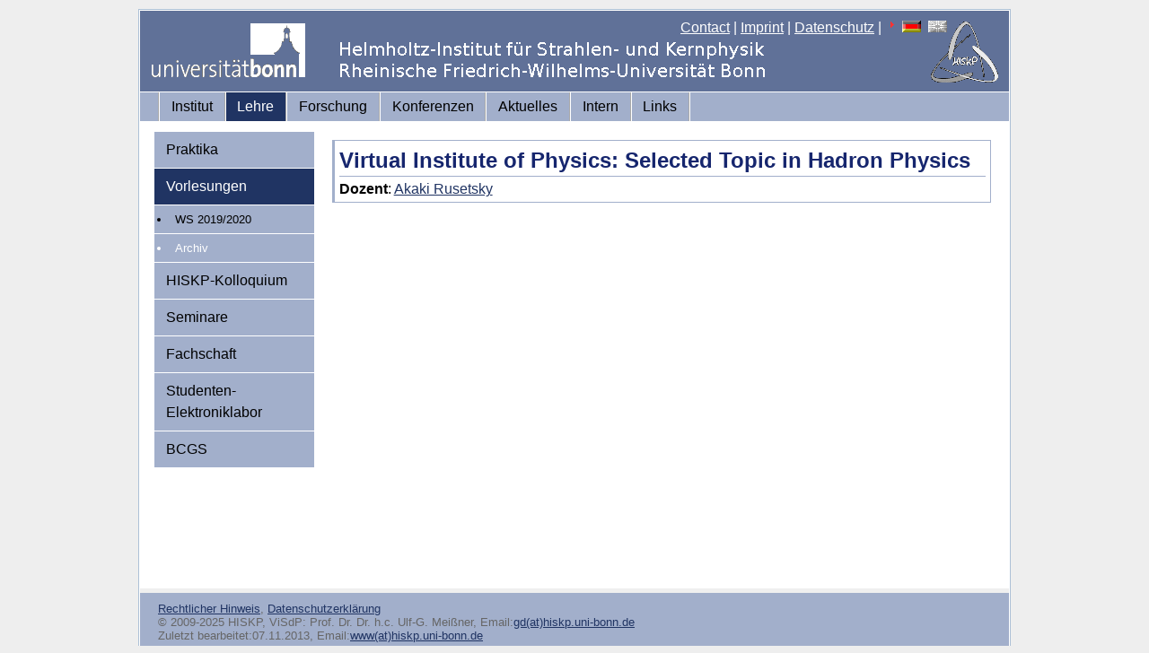

--- FILE ---
content_type: text/html; charset=iso-8859-1
request_url: https://www.hiskp.uni-bonn.de/index.php?id=186&L=1%2C%27%22
body_size: 5237
content:
<!DOCTYPE html
     PUBLIC "-//W3C//DTD XHTML 1.0 Transitional//EN"
     "http://www.w3.org/TR/xhtml1/DTD/xhtml1-transitional.dtd">
<html xml:lang="en" lang="en" xmlns="http://www.w3.org/1999/xhtml">
<head>

<meta http-equiv="Content-Type" content="text/html; charset=iso-8859-1" />
<!-- 
	This website is powered by TYPO3 - inspiring people to share!
	TYPO3 is a free open source Content Management Framework initially created by Kasper Skaarhoj and licensed under GNU/GPL.
	TYPO3 is copyright 1998-2011 of Kasper Skaarhoj. Extensions are copyright of their respective owners.
	Information and contribution at http://typo3.com/ and http://typo3.org/
-->


<link rel="shortcut icon" href="https://www.hiskp.uni-bonn.de/fileadmin/template/favicon.ico" />
<link rel="icon" href="https://www.hiskp.uni-bonn.de/fileadmin/template/favicon.ico" />
<title>HISKP: Virtual Institute of Physics: Selected Topics in Hadron Physics</title>
<meta name="generator" content="TYPO3 4.5 CMS" />

<link rel="stylesheet" type="text/css" href="typo3temp/stylesheet_bbd0ff5061.css?1716572938" media="all" />
<link rel="stylesheet" type="text/css" href="fileadmin/template/css/my_layout.css?1274881469" media="all" />
<link rel="stylesheet" type="text/css" href="fileadmin/template/css/tt_news.css?1274201155" media="all" />



<script src="typo3temp/javascript_93077bb238.js?1716572938" type="text/javascript"></script>



</head>
<body>

  <div class="page_margins">
    <div class="page">
      <div id="header">
        <div id="topnav">
<a href="index.php?id=48&amp;L=86" >Contact</a>&nbsp;|&nbsp;<a href="index.php?id=27&amp;L=86" >Imprint</a>&nbsp;|&nbsp;<a href="index.php?id=593&amp;L=86" >Datenschutz</a>&nbsp;|&nbsp;<img src="typo3/sysext/cms/tslib/media/icons_misc/content_client.gif" width="7" height="10" align="top" alt="" /><a href="index.php?id=186&amp;L=0" target="_top"><img src="typo3/sysext/cms/tslib/media/uploads/flag_de.gif" width="21" height="13" hspace="5" border="0" alt="" /></a><a href="index.php?id=186&amp;L=1" target="_top"><img src="typo3/sysext/cms/tslib/media/uploads/flag_uk_d.gif" width="21" height="13" hspace="5" border="0" alt="" /></a>
        </div>
  <a href="https://www.uni-bonn.de"><img src="fileadmin/template/css/images/logo_uni_bonn_www_trans1.gif" alt="Logo Uni Bonn" style="margin:12px;text-decoration:none;"/></a>
      </div>
      <div id="nav">
        <div class="hlist">
          <ul>
<li><a href="index.php?id=2&amp;L=86"  >Institut</a></li><li class="active"><a href="index.php?id=3&amp;L=86"  >Lehre</a></li><li><a href="index.php?id=32&amp;L=86"  >Forschung</a></li><li><a href="index.php?id=532&amp;L=86"  >Konferenzen</a></li><li><a href="index.php?id=4&amp;L=86"  >Aktuelles</a></li><li><a href="index.php?id=7&amp;L=86"  >Intern</a></li><li><a href="index.php?id=22&amp;L=86"  >Links</a></li>
          </ul>
        </div>
      </div>
      <div id="main">
        <div id="col1">
          <div id="col1_content" class="clearfix">
            <ul>
<li><a href="index.php?id=11&amp;L=86"  >Praktika</a></li><li class="active"><a href="index.php?id=36&amp;L=86"  >Vorlesungen</a></li><ul id="menu-level2"><li class="entry"><a href="index.php?id=595&amp;L=86" onfocus="blurLink(this);"  class="intern">WS 2019/2020</a></li><li  class="entry-active" ><a href="index.php?id=41&amp;L=86" onfocus="blurLink(this);"  >Archiv</a></li></ul><li><a href="index.php?id=kolloquium&amp;L=86"  >HISKP-Kolloquium</a></li><li><a href="index.php?id=37&amp;L=86"  >Seminare</a></li><li><a href="index.php?id=42&amp;L=86"  >Fachschaft</a></li><li><a href="index.php?id=106&amp;L=86"  >Studenten-Elektroniklabor</a></li><li><a href="index.php?id=444&amp;L=86"  >BCGS</a></li>
            </ul>
          </div>
        </div>
        <div id="col3">
          <div id="col3_content" class="clearfix">

	<!--  CONTENT ELEMENT, uid:499/text [begin] -->
		<div class="pagecontent"><div id="c499" class="csc-default" >
		<!--  Header: [begin] -->
			<div class="csc-header csc-header-n1"><h2 class="csc-firstHeader">Virtual Institute of Physics: Selected Topic in Hadron Physics</h2></div>
		<!--  Header: [end] -->
			
		<!--  Text: [begin] -->
			<p class="bodytext"><b>Dozent</b>: <a href="index.php?id=rusetsky&amp;L=86" title="Opens internal link in current window" class="internal-link" >Akaki Rusetsky</a></p>
		<!--  Text: [end] -->
			</div></div>
	<!--  CONTENT ELEMENT, uid:499/text [end] -->
		
          </div>
          <!-- IE Column Clearing -->
          <div id="ie_clearing"> &#160; </div>
        </div>
      </div>
      <div id="footer">
<span style="font-size:small"><a href="index.php?id=27&amp;L=86" >Rechtlicher Hinweis</a>,&nbsp;<a href="index.php?id=593&amp;L=86" >Datenschutzerklärung</a><br/>&copy; 2009-2025 HISKP, ViSdP: Prof. Dr. Dr. h.c. Ulf-G. Meißner, Email:<a href="&#109;&#97;&#105;&#108;&#116;&#111;&#58;&#103;&#100;&#64;&#104;&#105;&#115;&#107;&#112;&#46;&#117;&#110;&#105;&#45;&#98;&#111;&#110;&#110;&#46;&#100;&#101;" >gd(at)hiskp.uni-bonn.de</a><br/>Zuletzt bearbeitet:07.11.2013, Email:<a href="&#109;&#97;&#105;&#108;&#116;&#111;&#58;&#119;&#119;&#119;&#64;&#104;&#105;&#115;&#107;&#112;&#46;&#117;&#110;&#105;&#45;&#98;&#111;&#110;&#110;&#46;&#100;&#101;" >www(at)hiskp.uni-bonn.de</a></span>
      </div>
    </div>
  </div>




</body>
</html>

--- FILE ---
content_type: text/css
request_url: https://www.hiskp.uni-bonn.de/fileadmin/template/css/my_layout.css?1274881469
body_size: 5541
content:
@charset "UTF-8";
/**
 * "Yet Another Multicolumn Layout" - (X)HTML/CSS framework
 * (en) central stylesheet
 * (de) zentrales Stylesheet
 *
 * @creator       YAML Builder V1.2 (http://builder.yaml.de)
 * @file          my_layout.css
 * @-yaml-minver  3.2
 * 
 */

/* import core styles | Basis-Stylesheets einbinden */
@import url(../yaml/core/base.css);

/* import screen layout | Screen-Layout einbinden */
@import url(../yaml/navigation/nav_shinybuttons.css);
@import url(screen/basemod.css);
@import url(screen/content.css);

/* import print layout | Druck-Layout einbinden */
@import url(../yaml/print/print_draft.css);

@media all
{

  body {
    font-family: sans-serif;
  }

  h1, h2, h3 {
    padding: 3px 0px;	
    color:#16266E;
  }

  a {
    color: #203463;
  }

  hr {
    border: 1px solid #A2AFCB;
    background-color: #A2AFCB;
  }

.csc-frame-frame1 { background-color: #EDEBF1; padding: 2px 4px 2px 4px; border: 1px solid #333333; }
.csc-frame-frame2 { background-color: #F5FFAA; padding: 2px 4px 2px 4px; border: 1px solid #333333; }

.csc-frame-frame1 H1, .csc-frame-frame1 H2, .csc-frame-frame1 H3, .csc-frame-frame1 H4, .csc-frame-frame1 H5 { margin-top: 2px; }
.csc-frame-frame2 H1, .csc-frame-frame2 H2, .csc-frame-frame2 H3, .csc-frame-frame2 H4, .csc-frame-frame2 H5 { margin-top: 2px; }

  .csc-header {
    border-bottom: 1px #A2AFCB solid;
    margin-bottom: 5px;
  }

  .pagecontent{
    border: 1px #A2AFCB solid;
    margin-bottom: 10px;
    padding: 5px;
    border-left: 3px #A2AFCB solid;
    overflow:hidden;  /*floating images should be inside the div*/
  }

  .hlist {
    /* (en) containing floats in IE */
    /* (de) Einfassen der Floats im IE */
    width:100%;
    overflow:hidden;
    /* (en) containing floats in all other browsers */
    /* (de) Einfassen der Floats in allen anderen Browsern */
    float:left;
    display:inline;
    /* (en|de) Bugfix:IE - collapsing horizontal margins */
    position:relative;
    /* (en) Repeat the main color from the image */
    /* (de) Wiederholung der Hauptfarbe aus der Bilddatei */
    background:#A2AFCB;
    border-top:1px #fff solid;
    border-bottom:1px #fff solid;
    line-height:0;
    font-family: sans-serif;
  }
  
  .hlist ul li a,
  .hlist ul li strong {
    background:transparent;
    color:#000;
    display:block;
    font-size:1em;
    margin:0;
    padding:0.5em 0.8em 0.5em 0.8em;
    text-decoration:none;
    width:auto;
    font-weight: normal;
  }
  
  .hlist ul li a:focus,
  .hlist ul li a:hover,
  .hlist ul li a:active  { background:#203463; color:#fff; text-decoration:none; outline: 0 none; }
  
  .hlist ul li.active {
    /* (en) Repeat the main color from the image */
    /* (de) Wiederholung der Hauptfarbe aus der Bilddatei */
    background:#203463;
    color:#fff;
    border-left:1px #fff solid;
    border-right:1px #aaa solid;
  }
 
  .hlist ul li.active a {
    color: #fff;
  }
  /* linke navigation*/
  #col1 {
    font-family: sans-serif;
  }
  
  #col1_content {
  	display:block;
  	padding: 0;
  }
  
  #col1_content ul li a {
    color:#000;
    display: block;
    text-decoration:none;
    padding:0.5em 0.8em 0.5em 0.8em;
  }
	
	
  #col1_content ul li strong,
  #col1_content ul li  {
    text-decoration: none;
    display:block;
    font-size:1em;
    margin:0;
    width:auto;
    border-top:1px #fff solid;
    background:#A2AFCB;
    list-style-position:inside;
  }
  
  #col1_content ul li a:focus,
  #col1_content ul li a:hover,
  #col1_content ul li a:active  { background:#203463; color:#fff; text-decoration:none; outline: 0 none; }
  
  #col1_content ul li.active {
    color: #000;
    /* (en) Repeat the main color from the image */
    /* (de) Wiederholung der Hauptfarbe aus der Bilddatei */
    background:#535C72;
  }
  
  #col1_content ul li.active a {
    color: #fff;
    background:#203463;
  }

  #menu-level2 a,
  #menu-level2 ul li,
  #menu-level2  {
    text-decoration: none;
    list-style-position: inside;
    font-size:0.9em;
    margin:0;
    list-style-type:disc;
    width:auto;
    background:#A2AFCB;
  }
  
  #menu-level2 li.entry-active a {
    display: list-item;
    list-style-position: outside;
    margin-left: 18px;
    color: #fff;
    padding: 5px;
  }
  
  #menu-level2 li.entry a {
    display: list-item;
    list-style-position: outside;
    margin-left: 18px;
    padding: 5px;
    background: transparent;
  }
 
#menu-level2 li.entry a.extern {
/*list-style-type: square;*/
list-style-image:url(images/arrow2.png);
}
 
  #menu-level2 li.entry-active a:active,
  #menu-level2 li.entry-active a:focus,
  #menu-level2 li.entry-active a:hover,
  #menu-level2 li.entry a:active,
  #menu-level2 li.entry a:focus,
  #menu-level2 li.entry a:hover {
    background:transparent;
  }
	
 #topnav {
padding-right: 55px;
 }
 
  #topnav a {
    font-family: sans-serif;
    color:#fff;
  }

  #topnav img {
    margin: 0px 4px;
  }
 
  #col1_content ul li.languages a {
    display: inline;
    padding:0.5em 0.8em 0.5em 0.8em;
  }
 
  #col1_content ul li.languages  {
    padding:0.5em 0.8em 0.5em 0.8em;
  }

  tr.d0 td {
    background-color:#eee;
    padding:2px;
    text-decoration: none;
  }
  tr.d1 td {
    background-color:#fff;
    padding:2px;
    text-decoration: none;
  }

  tr.d0 a,
  tr.d1 a {
    text-decoration: none;
  }  

  tr.d0 td:hover, tr.d0 td:focus, tr.d0 td:active,
  tr.d1 td:hover,tr.d1 td:focus, tr.d1 td:active,
  tr.d0 a:hover, tr.d0 a:focus, tr.d0 a:active,
  tr.d1 a:focus, tr.d1 a:active, tr.d1 a:hover {
    background: #A2AFCB;
  }

  table.mitarbeiter {
    border-collapse:collapse; 
    border: 0px #93A4CB solid; 
    empty-cells:show;
    text-decoration: none;
  }
  
}
